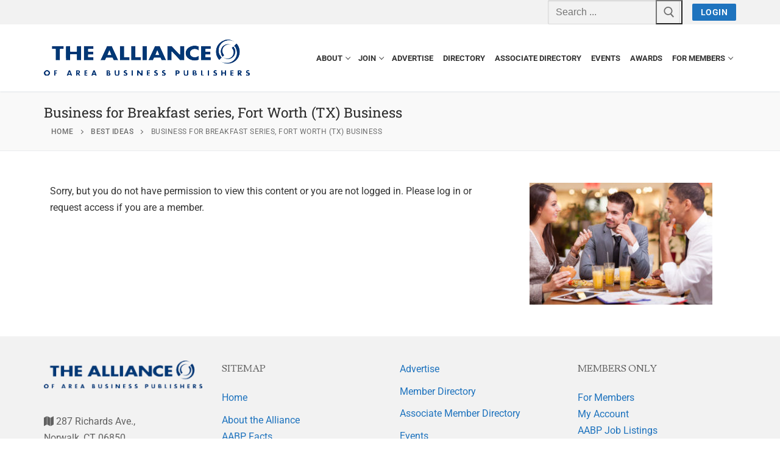

--- FILE ---
content_type: text/html; charset=UTF-8
request_url: https://bizpubs.org/bestidea/business-for-breakfast-series-fort-worth-tx-business/
body_size: 61731
content:
<!doctype html>
<html lang="en">
<head>
	<meta charset="UTF-8">
	<meta name="viewport" content="width=device-width, initial-scale=1, maximum-scale=10.0, user-scalable=yes">
	<link rel="profile" href="http://gmpg.org/xfn/11">
	<title>Business for Breakfast series, Fort Worth (TX) Business &#8211; The Alliance of Area Business Publishers</title>
<meta name='robots' content='max-image-preview:large' />
<link rel='dns-prefetch' href='//fonts.googleapis.com' />
<link rel="alternate" type="application/rss+xml" title="The Alliance of Area Business Publishers &raquo; Feed" href="https://bizpubs.org/feed/" />
<link rel="alternate" type="application/rss+xml" title="The Alliance of Area Business Publishers &raquo; Comments Feed" href="https://bizpubs.org/comments/feed/" />
<link rel="alternate" title="oEmbed (JSON)" type="application/json+oembed" href="https://bizpubs.org/wp-json/oembed/1.0/embed?url=https%3A%2F%2Fbizpubs.org%2Fbestidea%2Fbusiness-for-breakfast-series-fort-worth-tx-business%2F" />
<link rel="alternate" title="oEmbed (XML)" type="text/xml+oembed" href="https://bizpubs.org/wp-json/oembed/1.0/embed?url=https%3A%2F%2Fbizpubs.org%2Fbestidea%2Fbusiness-for-breakfast-series-fort-worth-tx-business%2F&#038;format=xml" />
<style id='wp-img-auto-sizes-contain-inline-css' type='text/css'>
img:is([sizes=auto i],[sizes^="auto," i]){contain-intrinsic-size:3000px 1500px}
/*# sourceURL=wp-img-auto-sizes-contain-inline-css */
</style>
<link rel='stylesheet' id='pt-cv-public-style-css' href='https://bizpubs.org/wp-content/plugins/content-views-query-and-display-post-page/public/assets/css/cv.css?ver=4.2.1' type='text/css' media='all' />
<link rel='stylesheet' id='pt-cv-public-pro-style-css' href='https://bizpubs.org/wp-content/plugins/pt-content-views-pro/public/assets/css/cvpro.min.css?ver=7.2.2' type='text/css' media='all' />
<style id='wp-emoji-styles-inline-css' type='text/css'>

	img.wp-smiley, img.emoji {
		display: inline !important;
		border: none !important;
		box-shadow: none !important;
		height: 1em !important;
		width: 1em !important;
		margin: 0 0.07em !important;
		vertical-align: -0.1em !important;
		background: none !important;
		padding: 0 !important;
	}
/*# sourceURL=wp-emoji-styles-inline-css */
</style>
<link rel='stylesheet' id='me-spr-block-styles-css' href='https://bizpubs.org/wp-content/plugins/simple-post-redirect//css/block-styles.min.css?ver=6.9' type='text/css' media='all' />
<link rel='stylesheet' id='user-registration-general-css' href='https://bizpubs.org/wp-content/plugins/user-registration/assets/css/user-registration.css?ver=5.0.3' type='text/css' media='all' />
<link rel='stylesheet' id='elementor-frontend-css' href='https://bizpubs.org/wp-content/plugins/elementor/assets/css/frontend.min.css?ver=3.33.4' type='text/css' media='all' />
<link rel='stylesheet' id='widget-image-css' href='https://bizpubs.org/wp-content/plugins/elementor/assets/css/widget-image.min.css?ver=3.33.4' type='text/css' media='all' />
<link rel='stylesheet' id='elementor-icons-css' href='https://bizpubs.org/wp-content/plugins/elementor/assets/lib/eicons/css/elementor-icons.min.css?ver=5.44.0' type='text/css' media='all' />
<link rel='stylesheet' id='elementor-post-19-css' href='https://bizpubs.org/wp-content/uploads/elementor/css/post-19.css?ver=1768545316' type='text/css' media='all' />
<link rel='stylesheet' id='font-awesome-5-all-css' href='https://bizpubs.org/wp-content/plugins/elementor/assets/lib/font-awesome/css/all.min.css?ver=3.33.4' type='text/css' media='all' />
<link rel='stylesheet' id='font-awesome-4-shim-css' href='https://bizpubs.org/wp-content/plugins/elementor/assets/lib/font-awesome/css/v4-shims.min.css?ver=3.33.4' type='text/css' media='all' />
<link rel='stylesheet' id='elementor-post-1349-css' href='https://bizpubs.org/wp-content/uploads/elementor/css/post-1349.css?ver=1768546326' type='text/css' media='all' />
<link rel='stylesheet' id='font-awesome-css' href='https://bizpubs.org/wp-content/plugins/elementor/assets/lib/font-awesome/css/font-awesome.min.css?ver=4.7.0' type='text/css' media='all' />
<link rel='stylesheet' id='customify-google-font-css' href='//fonts.googleapis.com/css?family=Lusitana%3A400%2C700&#038;display=swap&#038;ver=0.4.13' type='text/css' media='all' />
<link rel='stylesheet' id='customify-style-css' href='https://bizpubs.org/wp-content/themes/customify/style.min.css?ver=0.4.13' type='text/css' media='all' />
<style id='customify-style-inline-css' type='text/css'>
.customify-container, .layout-contained, .site-framed .site, .site-boxed .site { max-width: 1200px; } .main-layout-content .entry-content > .alignwide { width: calc( 1200px - 4em ); max-width: 100vw;  }.header-top .header--row-inner,body:not(.fl-builder-edit) .button,body:not(.fl-builder-edit) button:not(.menu-mobile-toggle, .components-button, .customize-partial-edit-shortcut-button),body:not(.fl-builder-edit) input[type="button"]:not(.ed_button),button.button,input[type="button"]:not(.ed_button, .components-button, .customize-partial-edit-shortcut-button),input[type="reset"]:not(.components-button, .customize-partial-edit-shortcut-button),input[type="submit"]:not(.components-button, .customize-partial-edit-shortcut-button),.pagination .nav-links > *:hover,.pagination .nav-links span,.nav-menu-desktop.style-full-height .primary-menu-ul > li.current-menu-item > a,.nav-menu-desktop.style-full-height .primary-menu-ul > li.current-menu-ancestor > a,.nav-menu-desktop.style-full-height .primary-menu-ul > li > a:hover,.posts-layout .readmore-button:hover{    background-color: #235787;}.posts-layout .readmore-button {color: #235787;}.pagination .nav-links > *:hover,.pagination .nav-links span,.entry-single .tags-links a:hover,.entry-single .cat-links a:hover,.posts-layout .readmore-button,.posts-layout .readmore-button:hover{    border-color: #235787;}body{    color: #333333;}abbr, acronym {    border-bottom-color: #333333;}a                {                    color: #1e73be;}a:hover,a:focus,.link-meta:hover, .link-meta a:hover{    color: #111111;}h2 + h3,.comments-area h2 + .comments-title,.h2 + h3,.comments-area .h2 + .comments-title,.page-breadcrumb {    border-top-color: #eaecee;}blockquote,.site-content .widget-area .menu li.current-menu-item > a:before{    border-left-color: #eaecee;}@media screen and (min-width: 64em) {    .comment-list .children li.comment {        border-left-color: #eaecee;    }    .comment-list .children li.comment:after {        background-color: #eaecee;    }}.page-titlebar, .page-breadcrumb,.posts-layout .entry-inner {    border-bottom-color: #eaecee;}.header-search-form .search-field,.entry-content .page-links a,.header-search-modal,.pagination .nav-links > *,.entry-footer .tags-links a, .entry-footer .cat-links a,.search .content-area article,.site-content .widget-area .menu li.current-menu-item > a,.posts-layout .entry-inner,.post-navigation .nav-links,article.comment .comment-meta,.widget-area .widget_pages li a, .widget-area .widget_categories li a, .widget-area .widget_archive li a, .widget-area .widget_meta li a, .widget-area .widget_nav_menu li a, .widget-area .widget_product_categories li a, .widget-area .widget_recent_entries li a, .widget-area .widget_rss li a,.widget-area .widget_recent_comments li{    border-color: #eaecee;}.header-search-modal::before {    border-top-color: #eaecee;    border-left-color: #eaecee;}@media screen and (min-width: 48em) {    .content-sidebar.sidebar_vertical_border .content-area {        border-right-color: #eaecee;    }    .sidebar-content.sidebar_vertical_border .content-area {        border-left-color: #eaecee;    }    .sidebar-sidebar-content.sidebar_vertical_border .sidebar-primary {        border-right-color: #eaecee;    }    .sidebar-sidebar-content.sidebar_vertical_border .sidebar-secondary {        border-right-color: #eaecee;    }    .content-sidebar-sidebar.sidebar_vertical_border .sidebar-primary {        border-left-color: #eaecee;    }    .content-sidebar-sidebar.sidebar_vertical_border .sidebar-secondary {        border-left-color: #eaecee;    }    .sidebar-content-sidebar.sidebar_vertical_border .content-area {        border-left-color: #eaecee;        border-right-color: #eaecee;    }    .sidebar-content-sidebar.sidebar_vertical_border .content-area {        border-left-color: #eaecee;        border-right-color: #eaecee;    }}article.comment .comment-post-author {background: #6d6d6d;}.pagination .nav-links > *,.link-meta,.link-meta a,.color-meta,.entry-single .tags-links:before,.entry-single .cats-links:before{    color: #6d6d6d;}h1, h2, h3, h4, h5, h6 { color: #2b2b2b;}.site-content .widget-title { color: #333333;}body {line-height: 27px;}h1, h2, h3, h4, h5, h6, .h1, .h2, .h3, .h4, .h5, .h6 {font-family: "Lusitana";font-weight: normal;}.entry-content h2, .wp-block h2 {font-size: 24px;}#page-cover {background-image: url("https://bizpubs.org/wp-content/uploads/businessmen-1.jpg");}#page-cover {-webkit-background-size: cover; -moz-background-size: cover; -o-background-size: cover; background-size: cover;}#page-cover {background-position: center;}#page-cover {background-repeat: no-repeat;}#page-cover {background-attachment: fixed;}.header--row:not(.header--transparent).header-top .header--row-inner  {background-color: #f2f2f2;} .sub-menu .li-duplicator {display:none !important;}.header-search_icon-item .header-search-modal  {border-style: solid;} .header-search_icon-item .search-field  {border-style: solid;} .dark-mode .header-search_box-item .search-form-fields, .header-search_box-item .search-form-fields  {border-style: solid;} .builder-item--primary-menu .nav-menu-desktop .primary-menu-ul > li > a  {color: #333333; text-decoration-color: #333333;} .builder-item--primary-menu .nav-menu-desktop .primary-menu-ul > li > a,.builder-item-sidebar .primary-menu-sidebar .primary-menu-ul > li > a {font-weight: 700;font-size: 13px;}a.item--button  {color: #ffffff; text-decoration-color: #ffffff;background-color: #1e73be;} #cb-row--footer-main .footer--row-inner {background-color: #f2f2f2}/* CSS for desktop */#page-cover {text-align: left;}#page-cover .page-cover-inner {min-height: 178px;}.header--row.header-top .customify-grid, .header--row.header-top .style-full-height .primary-menu-ul > li > a {min-height: 35px;}.header--row.header-main .customify-grid, .header--row.header-main .style-full-height .primary-menu-ul > li > a {min-height: 110px;}.header--row.header-bottom .customify-grid, .header--row.header-bottom .style-full-height .primary-menu-ul > li > a {min-height: 55px;}.header--row .builder-first--nav-icon {text-align: right;}.header-search_icon-item .search-submit {margin-left: -40px;}.header-search_box-item .search-submit{margin-left: -40px;} .header-search_box-item .woo_bootster_search .search-submit{margin-left: -40px;} .header-search_box-item .header-search-form button.search-submit{margin-left:-40px;}.builder-item--primary-menu .nav-menu-desktop .primary-menu-ul > li > a  {padding-top: 8px;padding-right: 8px;padding-bottom: 8px;padding-left: 8px;} .header--row .builder-first--primary-menu {text-align: right;}/* CSS for tablet */@media screen and (max-width: 1024px) { #page-cover .page-cover-inner {min-height: 250px;}.header--row .builder-first--nav-icon {text-align: right;}.header-search_icon-item .search-submit {margin-left: -40px;}.header-search_box-item .search-submit{margin-left: -40px;} .header-search_box-item .woo_bootster_search .search-submit{margin-left: -40px;} .header-search_box-item .header-search-form button.search-submit{margin-left:-40px;} }/* CSS for mobile */@media screen and (max-width: 568px) { #page-cover .page-cover-inner {min-height: 200px;}.header--row.header-top .customify-grid, .header--row.header-top .style-full-height .primary-menu-ul > li > a {min-height: 33px;}.site-header .site-branding img { max-width: 300px; } .site-header .cb-row--mobile .site-branding img { width: 300px; }.header--row .builder-first--nav-icon {text-align: right;}.header-search_icon-item .search-submit {margin-left: -40px;}.header-search_box-item .search-submit{margin-left: -40px;} .header-search_box-item .woo_bootster_search .search-submit{margin-left: -40px;} .header-search_box-item .header-search-form button.search-submit{margin-left:-40px;} }
/*# sourceURL=customify-style-inline-css */
</style>
<link rel='stylesheet' id='elementor-gf-local-robotoslab-css' href='https://bizpubs.org/wp-content/uploads/elementor/google-fonts/css/robotoslab.css?ver=1742579532' type='text/css' media='all' />
<link rel='stylesheet' id='elementor-gf-local-opensans-css' href='https://bizpubs.org/wp-content/uploads/elementor/google-fonts/css/opensans.css?ver=1742579540' type='text/css' media='all' />
<link rel='stylesheet' id='elementor-gf-local-roboto-css' href='https://bizpubs.org/wp-content/uploads/elementor/google-fonts/css/roboto.css?ver=1742579550' type='text/css' media='all' />
<link rel='stylesheet' id='elementor-gf-local-enriqueta-css' href='https://bizpubs.org/wp-content/uploads/elementor/google-fonts/css/enriqueta.css?ver=1742579551' type='text/css' media='all' />
<!--n2css--><!--n2js--><script type="text/javascript" src="https://bizpubs.org/wp-includes/js/jquery/jquery.min.js?ver=3.7.1" id="jquery-core-js"></script>
<script type="text/javascript" src="https://bizpubs.org/wp-includes/js/jquery/jquery-migrate.min.js?ver=3.4.1" id="jquery-migrate-js"></script>
<script type="text/javascript" src="https://bizpubs.org/wp-content/plugins/elementor/assets/lib/font-awesome/js/v4-shims.min.js?ver=3.33.4" id="font-awesome-4-shim-js"></script>
<link rel="https://api.w.org/" href="https://bizpubs.org/wp-json/" /><link rel="EditURI" type="application/rsd+xml" title="RSD" href="https://bizpubs.org/xmlrpc.php?rsd" />
<meta name="generator" content="WordPress 6.9" />
<link rel="canonical" href="https://bizpubs.org/bestidea/business-for-breakfast-series-fort-worth-tx-business/" />
<link rel='shortlink' href='https://bizpubs.org/?p=2297' />
<meta name="generator" content="Elementor 3.33.4; features: additional_custom_breakpoints; settings: css_print_method-external, google_font-enabled, font_display-auto">
<meta name="description" content="The Alliance of Area Business Publishers, an organization of over 70 publications dedicated to delivering customized regional business news to over 1.2 million business professionals">
<meta name="keywords" content="business, publications, organization, regional">

<meta property="og:locale" content="en_US">
<meta property="og:type" content="website">
<meta property="og:title" content="Alliance of Area Business Publishers">
<meta property="og:description" content="An organization of over 70 publications dedicated to delivering customized regional business news">
<meta property="og:url" content="https://bizpubs.org/">
<meta property="og:site_name" content="Alliance of Area Business Publishers">
<meta property="og:image" content="https://bizpubs.org/wp-content/uploads/AABP-BizPubs.png">

<meta property="og:image:alt" content="Business men and women">
<!-- Optional Twitter -->
<meta name="twitter:card" content="summary_large_image">
<meta name="twitter:title" content="Alliance of Area Business Publishers">
<meta name="twitter:description" content="Short one-line description of BizPubs.">
<meta name="twitter:image" content="https://bizpubs.org/wp-content/uploads/AABP-BizPubs.png">
<style type="text/css">.recentcomments a{display:inline !important;padding:0 !important;margin:0 !important;}</style>			<style>
				.e-con.e-parent:nth-of-type(n+4):not(.e-lazyloaded):not(.e-no-lazyload),
				.e-con.e-parent:nth-of-type(n+4):not(.e-lazyloaded):not(.e-no-lazyload) * {
					background-image: none !important;
				}
				@media screen and (max-height: 1024px) {
					.e-con.e-parent:nth-of-type(n+3):not(.e-lazyloaded):not(.e-no-lazyload),
					.e-con.e-parent:nth-of-type(n+3):not(.e-lazyloaded):not(.e-no-lazyload) * {
						background-image: none !important;
					}
				}
				@media screen and (max-height: 640px) {
					.e-con.e-parent:nth-of-type(n+2):not(.e-lazyloaded):not(.e-no-lazyload),
					.e-con.e-parent:nth-of-type(n+2):not(.e-lazyloaded):not(.e-no-lazyload) * {
						background-image: none !important;
					}
				}
			</style>
			<link rel="icon" href="https://bizpubs.org/wp-content/uploads/2021/02/favicon.ico" sizes="32x32" />
<link rel="icon" href="https://bizpubs.org/wp-content/uploads/2021/02/favicon.ico" sizes="192x192" />
<link rel="apple-touch-icon" href="https://bizpubs.org/wp-content/uploads/2021/02/favicon.ico" />
<meta name="msapplication-TileImage" content="https://bizpubs.org/wp-content/uploads/2021/02/favicon.ico" />
		<style type="text/css" id="wp-custom-css">
			hr {
  border-top: 1px solid #6795b4; padding:10px;
}		</style>
		</head>

<body class="wp-singular bestidea-template-default single single-bestidea postid-2297 wp-custom-logo wp-theme-customify user-registration-page ur-settings-sidebar-show content main-layout-content sidebar_vertical_border site-full-width menu_sidebar_dropdown elementor-default elementor-kit-19 elementor-page-1349">
<div id="page" class="site box-shadow">
	<a class="skip-link screen-reader-text" href="#site-content">Skip to content</a>
	<a class="close is-size-medium  close-panel close-sidebar-panel" href="#">
        <span class="hamburger hamburger--squeeze is-active">
            <span class="hamburger-box">
              <span class="hamburger-inner"><span class="screen-reader-text">Menu</span></span>
            </span>
        </span>
        <span class="screen-reader-text">Close</span>
        </a><header id="masthead" class="site-header header-v2"><div id="masthead-inner" class="site-header-inner">							<div  class="header-top header--row layout-full-contained"  id="cb-row--header-top"  data-row-id="top"  data-show-on="desktop">
								<div class="header--row-inner header-top-inner light-mode">
									<div class="customify-container">
										<div class="customify-grid  cb-row--desktop hide-on-mobile hide-on-tablet customify-grid-middle"><div class="row-v2 row-v2-top no-left no-center"><div class="col-v2 col-v2-right"><div class="item--inner builder-item--search_box" data-section="search_box" data-item-id="search_box" ><div class="header-search_box-item item--search_box">		<form role="search" class="header-search-form " action="https://bizpubs.org/">
			<div class="search-form-fields">
				<span class="screen-reader-text">Search for:</span>
				
				<input type="search" class="search-field" placeholder="Search ..." value="" name="s" title="Search for:" />

							</div>
			<button type="submit" class="search-submit" aria-label="Submit Search">
				<svg aria-hidden="true" focusable="false" role="presentation" xmlns="http://www.w3.org/2000/svg" width="20" height="21" viewBox="0 0 20 21">
					<path fill="currentColor" fill-rule="evenodd" d="M12.514 14.906a8.264 8.264 0 0 1-4.322 1.21C3.668 16.116 0 12.513 0 8.07 0 3.626 3.668.023 8.192.023c4.525 0 8.193 3.603 8.193 8.047 0 2.033-.769 3.89-2.035 5.307l4.999 5.552-1.775 1.597-5.06-5.62zm-4.322-.843c3.37 0 6.102-2.684 6.102-5.993 0-3.31-2.732-5.994-6.102-5.994S2.09 4.76 2.09 8.07c0 3.31 2.732 5.993 6.102 5.993z"></path>
				</svg>
			</button>
		</form>
		</div></div><div class="item--inner builder-item--button" data-section="header_button" data-item-id="button" ><a href="/login" class="item--button customify-btn customify-builder-btn is-icon-before">Login</a></div></div></div></div>									</div>
								</div>
							</div>
														<div  class="header-main header--row layout-full-contained"  id="cb-row--header-main"  data-row-id="main"  data-show-on="desktop mobile">
								<div class="header--row-inner header-main-inner light-mode">
									<div class="customify-container">
										<div class="customify-grid  cb-row--desktop hide-on-mobile hide-on-tablet customify-grid-middle"><div class="row-v2 row-v2-main no-center"><div class="col-v2 col-v2-left"><div class="item--inner builder-item--logo" data-section="title_tagline" data-item-id="logo" >		<div class="site-branding logo-top">
						<a href="https://bizpubs.org/" class="logo-link" rel="home" itemprop="url">
				<img class="site-img-logo" src="https://bizpubs.org/wp-content/uploads/2016/06/logo.png" alt="The Alliance of Area Business Publishers" srcset="https://bizpubs.org/wp-content/uploads/2021/02/aabp-logo.png 2x">
							</a>
					</div><!-- .site-branding -->
		</div></div><div class="col-v2 col-v2-right"><div class="item--inner builder-item--primary-menu has_menu" data-section="header_menu_primary" data-item-id="primary-menu" ><nav  id="site-navigation-main-desktop" class="site-navigation primary-menu primary-menu-main nav-menu-desktop primary-menu-desktop style-plain"><ul id="menu-main" class="primary-menu-ul menu nav-menu"><li id="menu-item--main-desktop-31" class="menu-item menu-item-type-post_type menu-item-object-page menu-item-has-children menu-item-31"><a href="https://bizpubs.org/about-the-alliance/"><span class="link-before">About<span class="nav-icon-angle">&nbsp;</span></span></a>
<ul class="sub-menu sub-lv-0">
	<li id="menu-item--main-desktop-1315" class="menu-item menu-item-type-post_type menu-item-object-page menu-item-1315"><a href="https://bizpubs.org/about-the-alliance/aabp-facts/"><span class="link-before">AABP Facts</span></a></li>
	<li id="menu-item--main-desktop-1317" class="menu-item menu-item-type-post_type menu-item-object-page menu-item-1317"><a href="https://bizpubs.org/about-the-alliance/statement-of-purpose/"><span class="link-before">Statement of Purpose</span></a></li>
	<li id="menu-item--main-desktop-1316" class="menu-item menu-item-type-post_type menu-item-object-page menu-item-1316"><a href="https://bizpubs.org/about-the-alliance/board-of-directors/"><span class="link-before">Board of Directors</span></a></li>
	<li id="menu-item--main-desktop-1314" class="menu-item menu-item-type-post_type menu-item-object-page menu-item-1314"><a href="https://bizpubs.org/contact/"><span class="link-before">Contact</span></a></li>
</ul>
</li>
<li id="menu-item--main-desktop-85" class="menu-item menu-item-type-custom menu-item-object-custom menu-item-has-children menu-item-85"><a href="#"><span class="link-before">Join<span class="nav-icon-angle">&nbsp;</span></span></a>
<ul class="sub-menu sub-lv-0">
	<li id="menu-item--main-desktop-1430" class="menu-item menu-item-type-post_type menu-item-object-page menu-item-1430"><a href="https://bizpubs.org/why-join-aabp/"><span class="link-before">Membership Benefits</span></a></li>
	<li id="menu-item--main-desktop-1441" class="menu-item menu-item-type-post_type menu-item-object-page menu-item-1441"><a href="https://bizpubs.org/why-join-aabp/application-process/"><span class="link-before">Application Process</span></a></li>
	<li id="menu-item--main-desktop-1458" class="menu-item menu-item-type-post_type menu-item-object-page menu-item-1458"><a href="https://bizpubs.org/why-join-aabp/criteria/"><span class="link-before">Membership Guidelines</span></a></li>
	<li id="menu-item--main-desktop-1467" class="menu-item menu-item-type-post_type menu-item-object-page menu-item-1467"><a href="https://bizpubs.org/why-join-aabp/membership-engagement/"><span class="link-before">Membership Engagement</span></a></li>
	<li id="menu-item--main-desktop-1431" class="menu-item menu-item-type-post_type menu-item-object-page menu-item-1431"><a href="https://bizpubs.org/associate-member-info/"><span class="link-before">Associate Member Info</span></a></li>
</ul>
</li>
<li id="menu-item--main-desktop-94" class="menu-item menu-item-type-post_type menu-item-object-page menu-item-94"><a href="https://bizpubs.org/advertise/"><span class="link-before">Advertise</span></a></li>
<li id="menu-item--main-desktop-93" class="menu-item menu-item-type-post_type menu-item-object-page menu-item-93"><a href="https://bizpubs.org/membership-directory/"><span class="link-before">Directory</span></a></li>
<li id="menu-item--main-desktop-92" class="menu-item menu-item-type-post_type menu-item-object-page menu-item-92"><a href="https://bizpubs.org/associate-member-info/associate-member-directory/"><span class="link-before">Associate Directory</span></a></li>
<li id="menu-item--main-desktop-1397" class="menu-item menu-item-type-post_type menu-item-object-page menu-item-1397"><a href="https://bizpubs.org/events/"><span class="link-before">Events</span></a></li>
<li id="menu-item--main-desktop-1248" class="menu-item menu-item-type-post_type menu-item-object-page menu-item-1248"><a href="https://bizpubs.org/awards/"><span class="link-before">Awards</span></a></li>
<li id="menu-item--main-desktop-1489" class="menu-item menu-item-type-post_type menu-item-object-page menu-item-has-children menu-item-1489"><a href="https://bizpubs.org/for-members/"><span class="link-before">For Members<span class="nav-icon-angle">&nbsp;</span></span></a>
<ul class="sub-menu sub-lv-0">
	<li id="menu-item--main-desktop-1342" class="menu-item menu-item-type-post_type menu-item-object-page menu-item-1342"><a href="https://bizpubs.org/login/"><span class="link-before">Login/Account</span></a></li>
	<li id="menu-item--main-desktop-1889" class="menu-item menu-item-type-post_type menu-item-object-page menu-item-1889"><a href="https://bizpubs.org/member-login-requests/"><span class="link-before">Member Login Requests</span></a></li>
	<li id="menu-item--main-desktop-5957" class="menu-item menu-item-type-post_type menu-item-object-page menu-item-5957"><a href="https://bizpubs.org/cvc-audit-reports/"><span class="link-before">CVC Audit Reports</span></a></li>
	<li id="menu-item--main-desktop-1875" class="menu-item menu-item-type-post_type menu-item-object-page menu-item-1875"><a href="https://bizpubs.org/for-members/resource-corner/"><span class="link-before">Resource Corner</span></a></li>
	<li id="menu-item--main-desktop-1890" class="menu-item menu-item-type-post_type menu-item-object-page menu-item-1890"><a href="https://bizpubs.org/for-members/aabpjoblistings/"><span class="link-before">AABP Job Listings</span></a></li>
	<li id="menu-item--main-desktop-1250" class="menu-item menu-item-type-post_type menu-item-object-page menu-item-1250"><a href="https://bizpubs.org/best-ideas/"><span class="link-before">Best Ideas</span></a></li>
	<li id="menu-item--main-desktop-5011" class="menu-item menu-item-type-post_type menu-item-object-page menu-item-5011"><a href="https://bizpubs.org/newsletters/"><span class="link-before">Newsletters</span></a></li>
	<li id="menu-item--main-desktop-5941" class="menu-item menu-item-type-post_type menu-item-object-page menu-item-5941"><a href="https://bizpubs.org/newsroom-training-series/"><span class="link-before">Newsroom Training Series</span></a></li>
	<li id="menu-item--main-desktop-1887" class="menu-item menu-item-type-post_type menu-item-object-page menu-item-1887"><a href="https://bizpubs.org/sales-training/"><span class="link-before">Sales Training</span></a></li>
</ul>
</li>
</ul></nav></div></div></div></div><div class="cb-row--mobile hide-on-desktop customify-grid customify-grid-middle"><div class="row-v2 row-v2-main no-center"><div class="col-v2 col-v2-left"><div class="item--inner builder-item--logo" data-section="title_tagline" data-item-id="logo" >		<div class="site-branding logo-top">
						<a href="https://bizpubs.org/" class="logo-link" rel="home" itemprop="url">
				<img class="site-img-logo" src="https://bizpubs.org/wp-content/uploads/2016/06/logo.png" alt="The Alliance of Area Business Publishers" srcset="https://bizpubs.org/wp-content/uploads/2021/02/aabp-logo.png 2x">
							</a>
					</div><!-- .site-branding -->
		</div></div><div class="col-v2 col-v2-right"><div class="item--inner builder-item--search_icon" data-section="search_icon" data-item-id="search_icon" ><div class="header-search_icon-item item--search_icon">		<a class="search-icon" href="#" aria-label="open search tool">
			<span class="ic-search">
				<svg aria-hidden="true" focusable="false" role="presentation" xmlns="http://www.w3.org/2000/svg" width="20" height="21" viewBox="0 0 20 21">
					<path fill="currentColor" fill-rule="evenodd" d="M12.514 14.906a8.264 8.264 0 0 1-4.322 1.21C3.668 16.116 0 12.513 0 8.07 0 3.626 3.668.023 8.192.023c4.525 0 8.193 3.603 8.193 8.047 0 2.033-.769 3.89-2.035 5.307l4.999 5.552-1.775 1.597-5.06-5.62zm-4.322-.843c3.37 0 6.102-2.684 6.102-5.993 0-3.31-2.732-5.994-6.102-5.994S2.09 4.76 2.09 8.07c0 3.31 2.732 5.993 6.102 5.993z"></path>
				</svg>
			</span>
			<span class="ic-close">
				<svg version="1.1" id="Capa_1" xmlns="http://www.w3.org/2000/svg" xmlns:xlink="http://www.w3.org/1999/xlink" x="0px" y="0px" width="612px" height="612px" viewBox="0 0 612 612" fill="currentColor" style="enable-background:new 0 0 612 612;" xml:space="preserve"><g><g id="cross"><g><polygon points="612,36.004 576.521,0.603 306,270.608 35.478,0.603 0,36.004 270.522,306.011 0,575.997 35.478,611.397 306,341.411 576.521,611.397 612,575.997 341.459,306.011 " /></g></g></g><g></g><g></g><g></g><g></g><g></g><g></g><g></g><g></g><g></g><g></g><g></g><g></g><g></g><g></g><g></g></svg>
			</span>
			<span class="arrow-down"></span>
		</a>
		<div class="header-search-modal-wrapper">
			<form role="search" class="header-search-modal header-search-form" action="https://bizpubs.org/">
				<label>
					<span class="screen-reader-text">Search for:</span>
					<input type="search" class="search-field" placeholder="Search ..." value="" name="s" title="Search for:" />
				</label>
				<button type="submit" class="search-submit" aria-label="submit search">
					<svg aria-hidden="true" focusable="false" role="presentation" xmlns="http://www.w3.org/2000/svg" width="20" height="21" viewBox="0 0 20 21">
						<path fill="currentColor" fill-rule="evenodd" d="M12.514 14.906a8.264 8.264 0 0 1-4.322 1.21C3.668 16.116 0 12.513 0 8.07 0 3.626 3.668.023 8.192.023c4.525 0 8.193 3.603 8.193 8.047 0 2.033-.769 3.89-2.035 5.307l4.999 5.552-1.775 1.597-5.06-5.62zm-4.322-.843c3.37 0 6.102-2.684 6.102-5.993 0-3.31-2.732-5.994-6.102-5.994S2.09 4.76 2.09 8.07c0 3.31 2.732 5.993 6.102 5.993z"></path>
					</svg>
				</button>
			</form>
		</div>
		</div></div><div class="item--inner builder-item--nav-icon" data-section="header_menu_icon" data-item-id="nav-icon" >		<button type="button" class="menu-mobile-toggle item-button is-size-desktop-medium is-size-tablet-medium is-size-mobile-medium"  aria-label="nav icon">
			<span class="hamburger hamburger--squeeze">
				<span class="hamburger-box">
					<span class="hamburger-inner"></span>
				</span>
			</span>
			<span class="nav-icon--label hide-on-tablet hide-on-mobile">Menu</span></button>
		</div></div></div></div>									</div>
								</div>
							</div>
							<div id="header-menu-sidebar" class="header-menu-sidebar menu-sidebar-panel dark-mode"><div id="header-menu-sidebar-bg" class="header-menu-sidebar-bg"><div id="header-menu-sidebar-inner" class="header-menu-sidebar-inner"><div class="builder-item-sidebar mobile-item--primary-menu mobile-item--menu "><div class="item--inner" data-item-id="primary-menu" data-section="header_menu_primary"><nav  id="site-navigation-sidebar-mobile" class="site-navigation primary-menu primary-menu-sidebar nav-menu-mobile primary-menu-mobile style-plain"><ul id="menu-main" class="primary-menu-ul menu nav-menu"><li id="menu-item--sidebar-mobile-31" class="menu-item menu-item-type-post_type menu-item-object-page menu-item-has-children menu-item-31"><a href="https://bizpubs.org/about-the-alliance/"><span class="link-before">About<span class="nav-icon-angle">&nbsp;</span></span></a>
<ul class="sub-menu sub-lv-0">
	<li id="menu-item--sidebar-mobile-1315" class="menu-item menu-item-type-post_type menu-item-object-page menu-item-1315"><a href="https://bizpubs.org/about-the-alliance/aabp-facts/"><span class="link-before">AABP Facts</span></a></li>
	<li id="menu-item--sidebar-mobile-1317" class="menu-item menu-item-type-post_type menu-item-object-page menu-item-1317"><a href="https://bizpubs.org/about-the-alliance/statement-of-purpose/"><span class="link-before">Statement of Purpose</span></a></li>
	<li id="menu-item--sidebar-mobile-1316" class="menu-item menu-item-type-post_type menu-item-object-page menu-item-1316"><a href="https://bizpubs.org/about-the-alliance/board-of-directors/"><span class="link-before">Board of Directors</span></a></li>
	<li id="menu-item--sidebar-mobile-1314" class="menu-item menu-item-type-post_type menu-item-object-page menu-item-1314"><a href="https://bizpubs.org/contact/"><span class="link-before">Contact</span></a></li>
</ul>
</li>
<li id="menu-item--sidebar-mobile-85" class="menu-item menu-item-type-custom menu-item-object-custom menu-item-has-children menu-item-85"><a href="#"><span class="link-before">Join<span class="nav-icon-angle">&nbsp;</span></span></a>
<ul class="sub-menu sub-lv-0">
	<li id="menu-item--sidebar-mobile-1430" class="menu-item menu-item-type-post_type menu-item-object-page menu-item-1430"><a href="https://bizpubs.org/why-join-aabp/"><span class="link-before">Membership Benefits</span></a></li>
	<li id="menu-item--sidebar-mobile-1441" class="menu-item menu-item-type-post_type menu-item-object-page menu-item-1441"><a href="https://bizpubs.org/why-join-aabp/application-process/"><span class="link-before">Application Process</span></a></li>
	<li id="menu-item--sidebar-mobile-1458" class="menu-item menu-item-type-post_type menu-item-object-page menu-item-1458"><a href="https://bizpubs.org/why-join-aabp/criteria/"><span class="link-before">Membership Guidelines</span></a></li>
	<li id="menu-item--sidebar-mobile-1467" class="menu-item menu-item-type-post_type menu-item-object-page menu-item-1467"><a href="https://bizpubs.org/why-join-aabp/membership-engagement/"><span class="link-before">Membership Engagement</span></a></li>
	<li id="menu-item--sidebar-mobile-1431" class="menu-item menu-item-type-post_type menu-item-object-page menu-item-1431"><a href="https://bizpubs.org/associate-member-info/"><span class="link-before">Associate Member Info</span></a></li>
</ul>
</li>
<li id="menu-item--sidebar-mobile-94" class="menu-item menu-item-type-post_type menu-item-object-page menu-item-94"><a href="https://bizpubs.org/advertise/"><span class="link-before">Advertise</span></a></li>
<li id="menu-item--sidebar-mobile-93" class="menu-item menu-item-type-post_type menu-item-object-page menu-item-93"><a href="https://bizpubs.org/membership-directory/"><span class="link-before">Directory</span></a></li>
<li id="menu-item--sidebar-mobile-92" class="menu-item menu-item-type-post_type menu-item-object-page menu-item-92"><a href="https://bizpubs.org/associate-member-info/associate-member-directory/"><span class="link-before">Associate Directory</span></a></li>
<li id="menu-item--sidebar-mobile-1397" class="menu-item menu-item-type-post_type menu-item-object-page menu-item-1397"><a href="https://bizpubs.org/events/"><span class="link-before">Events</span></a></li>
<li id="menu-item--sidebar-mobile-1248" class="menu-item menu-item-type-post_type menu-item-object-page menu-item-1248"><a href="https://bizpubs.org/awards/"><span class="link-before">Awards</span></a></li>
<li id="menu-item--sidebar-mobile-1489" class="menu-item menu-item-type-post_type menu-item-object-page menu-item-has-children menu-item-1489"><a href="https://bizpubs.org/for-members/"><span class="link-before">For Members<span class="nav-icon-angle">&nbsp;</span></span></a>
<ul class="sub-menu sub-lv-0">
	<li id="menu-item--sidebar-mobile-1342" class="menu-item menu-item-type-post_type menu-item-object-page menu-item-1342"><a href="https://bizpubs.org/login/"><span class="link-before">Login/Account</span></a></li>
	<li id="menu-item--sidebar-mobile-1889" class="menu-item menu-item-type-post_type menu-item-object-page menu-item-1889"><a href="https://bizpubs.org/member-login-requests/"><span class="link-before">Member Login Requests</span></a></li>
	<li id="menu-item--sidebar-mobile-5957" class="menu-item menu-item-type-post_type menu-item-object-page menu-item-5957"><a href="https://bizpubs.org/cvc-audit-reports/"><span class="link-before">CVC Audit Reports</span></a></li>
	<li id="menu-item--sidebar-mobile-1875" class="menu-item menu-item-type-post_type menu-item-object-page menu-item-1875"><a href="https://bizpubs.org/for-members/resource-corner/"><span class="link-before">Resource Corner</span></a></li>
	<li id="menu-item--sidebar-mobile-1890" class="menu-item menu-item-type-post_type menu-item-object-page menu-item-1890"><a href="https://bizpubs.org/for-members/aabpjoblistings/"><span class="link-before">AABP Job Listings</span></a></li>
	<li id="menu-item--sidebar-mobile-1250" class="menu-item menu-item-type-post_type menu-item-object-page menu-item-1250"><a href="https://bizpubs.org/best-ideas/"><span class="link-before">Best Ideas</span></a></li>
	<li id="menu-item--sidebar-mobile-5011" class="menu-item menu-item-type-post_type menu-item-object-page menu-item-5011"><a href="https://bizpubs.org/newsletters/"><span class="link-before">Newsletters</span></a></li>
	<li id="menu-item--sidebar-mobile-5941" class="menu-item menu-item-type-post_type menu-item-object-page menu-item-5941"><a href="https://bizpubs.org/newsroom-training-series/"><span class="link-before">Newsroom Training Series</span></a></li>
	<li id="menu-item--sidebar-mobile-1887" class="menu-item menu-item-type-post_type menu-item-object-page menu-item-1887"><a href="https://bizpubs.org/sales-training/"><span class="link-before">Sales Training</span></a></li>
</ul>
</li>
</ul></nav></div></div><div class="builder-item-sidebar mobile-item--button"><div class="item--inner" data-item-id="button" data-section="header_button"><a href="/login" class="item--button customify-btn customify-builder-btn is-icon-before">Login</a></div></div></div></div></div></div></header>		<div id="page-titlebar" class="page-header--item page-titlebar ">
			<div class="page-titlebar-inner customify-container">
				<h1 class="titlebar-title h4">Business for Breakfast series, Fort Worth (TX) Business</h1>			<div id="page-breadcrumb" class="page-header--item page-breadcrumb breadcrumb--inside  text-uppercase text-xsmall link-meta">
				<div class="page-breadcrumb-inner customify-container">
					<ul class="page-breadcrumb-list">
						<li class="home"><span><a title="Go to The Alliance of Area Business Publishers." href="https://bizpubs.org" class="home"><span>Home</span></a></span></li>
<li class="bestidea-root post post-bestidea"><span><a title="Go to Best Ideas." href="https://bizpubs.org/best-ideas/" class="bestidea-root post post-bestidea"><span>Best Ideas</span></a></span></li>
<li class="post post-bestidea current-item"><span><span class="post post-bestidea current-item">Business for Breakfast series, Fort Worth (TX) Business</span></span></li>
					</ul>
				</div>
			</div>
						</div>
		</div>
			<div id="site-content" class="site-content">
		<div class="customify-container">
			<div class="customify-grid">
				<main id="main" class="content-area customify-col-12">
						<div class="content-inner">
				<div data-elementor-type="single-post" data-elementor-id="1349" class="elementor elementor-1349 elementor-location-single post-2297 bestidea type-bestidea status-publish has-post-thumbnail hentry category-b2b-events" data-elementor-post-type="elementor_library">
					<section class="elementor-section elementor-top-section elementor-element elementor-element-9a100d3 elementor-section-boxed elementor-section-height-default elementor-section-height-default" data-id="9a100d3" data-element_type="section">
						<div class="elementor-container elementor-column-gap-default">
					<div class="elementor-column elementor-col-66 elementor-top-column elementor-element elementor-element-90bb68e" data-id="90bb68e" data-element_type="column">
			<div class="elementor-widget-wrap elementor-element-populated">
						<div class="elementor-element elementor-element-afe382d elementor-widget elementor-widget-theme-post-content" data-id="afe382d" data-element_type="widget" data-widget_type="theme-post-content.default">
				<div class="elementor-widget-container">
					<div class="members-access-error">Sorry, but you do not have permission to view this content or you are not logged in. Please log in or request access if you are a member.</div>
				</div>
				</div>
					</div>
		</div>
				<div class="elementor-column elementor-col-33 elementor-top-column elementor-element elementor-element-ef1b6fc" data-id="ef1b6fc" data-element_type="column">
			<div class="elementor-widget-wrap elementor-element-populated">
						<div class="elementor-element elementor-element-286866a elementor-widget elementor-widget-theme-post-featured-image elementor-widget-image" data-id="286866a" data-element_type="widget" data-widget_type="theme-post-featured-image.default">
				<div class="elementor-widget-container">
															<img fetchpriority="high" width="300" height="200" src="https://bizpubs.org/wp-content/uploads/2021/03/B4Breakfast-300x200-1.jpg" class="attachment-large size-large wp-image-2298" alt="" />															</div>
				</div>
					</div>
		</div>
					</div>
		</section>
				</div>
			</div><!-- #.content-inner -->
              			</main><!-- #main -->
					</div><!-- #.customify-grid -->
	</div><!-- #.customify-container -->
</div><!-- #content -->
<footer class="site-footer" id="site-footer">							<div  class="footer-main footer--row layout-full-contained"  id="cb-row--footer-main"  data-row-id="main"  data-show-on="desktop">
								<div class="footer--row-inner footer-main-inner light-mode">
									<div class="customify-container">
										<div class="customify-grid  customify-grid-top"><div class="customify-col-3_md-3_sm-6_xs-12 builder-item builder-first--footer-1" data-push-left="_sm-0"><div class="item--inner builder-item--footer-1" data-section="sidebar-widgets-footer-1" data-item-id="footer-1" ><div class="widget-area"><section id="media_image-2" class="widget widget_media_image"><img width="300" height="53" src="https://bizpubs.org/wp-content/uploads/2021/02/aabp-logo-300x53.png" class="image wp-image-6  attachment-medium size-medium" alt="" style="max-width: 100%; height: auto;" decoding="async" srcset="https://bizpubs.org/wp-content/uploads/2021/02/aabp-logo-300x53.png 300w, https://bizpubs.org/wp-content/uploads/2021/02/aabp-logo.png 338w" sizes="(max-width: 300px) 100vw, 300px" /></section><section id="text-5" class="widget widget_text">			<div class="textwidget"><p><i class="fa fa-map"></i> 287 Richards Ave.,<br />
Norwalk, CT 06850</p>
<p><i class="fa fa-phone"></i><a href="tel:#"> 203.515.9294</a></p>
<p><i class="fa fa-envelope"></i><a href="mailto:cate@sandersonmgt.com">cate@sandersonmgt.com</a></p>
</div>
		</section></div></div></div><div class="customify-col-3_md-3_sm-6_xs-12 builder-item builder-first--footer-2" data-push-left="_sm-0"><div class="item--inner builder-item--footer-2" data-section="sidebar-widgets-footer-2" data-item-id="footer-2" ><div class="widget-area"><section id="text-4" class="widget widget_text"><h4 class="widget-title">Sitemap</h4>			<div class="textwidget"><ul id="menu-sitemap" class="menu">
<li id="menu-item-419" class="menu-item menu-item-type-post_type menu-item-object-page menu-item-419"><a href="https://bizpubs.org/">Home</a></li>
<li id="menu-item-420" class="menu-item menu-item-type-post_type menu-item-object-page menu-item-has-children menu-item-420"><a href="https://bizpubs.org/about-the-alliance/">About the Alliance</a>
<ul class="sub-menu">
<li id="menu-item-421" class="menu-item menu-item-type-post_type menu-item-object-page menu-item-421"><a href="https://bizpubs.org/about-the-alliance/aabp-facts/">AABP Facts</a></li>
<li id="menu-item-422" class="menu-item menu-item-type-post_type menu-item-object-page menu-item-422"><a href="https://bizpubs.org/about-the-alliance/statement-of-purpose/">Statement of Purpose</a></li>
<li id="menu-item-1093" class="menu-item menu-item-type-post_type menu-item-object-page menu-item-1093"><a href="https://bizpubs.org/about-the-alliance/readership/">Readership</a></li>
<li id="menu-item-1092" class="menu-item menu-item-type-post_type menu-item-object-page menu-item-1092"><a href="https://bizpubs.org/about-the-alliance/board-of-directors/">Board of Directors</a></li>
</ul>
</li>
<li id="menu-item-424" class="menu-item menu-item-type-post_type menu-item-object-page menu-item-has-children menu-item-424"><a href="https://bizpubs.org/why-join-aabp/">Membership Benefits</a>
<ul class="sub-menu">
<li id="menu-item-425" class="menu-item menu-item-type-post_type menu-item-object-page menu-item-425"><a href="https://bizpubs.org/why-join-aabp/membership-engagement/">Membership Engagement</a></li>
<li id="menu-item-427" class="menu-item menu-item-type-post_type menu-item-object-page menu-item-427"><a href="https://bizpubs.org/why-join-aabp/application-process/">Membership Application</a></li>
<li id="menu-item-428" class="menu-item menu-item-type-post_type menu-item-object-page menu-item-428"><a href="https://bizpubs.org/associate-member-info/">Associate Member Info</a></li>
</ul>
</li>
</ul>
</div>
		</section></div></div></div><div class="customify-col-3_md-3_sm-6_xs-12 builder-item builder-first--footer-3" data-push-left="_sm-0"><div class="item--inner builder-item--footer-3" data-section="sidebar-widgets-footer-3" data-item-id="footer-3" ><div class="widget-area"><section id="text-3" class="widget widget_text">			<div class="textwidget"><ul id="menu-sitemap2" class="menu">
<li><a href="https://bizpubs.org/advertise/">Advertise</a></li>
<li id="menu-item-441" class="menu-item menu-item-type-post_type menu-item-object-page menu-item-441"><a href="https://bizpubs.org/membership-directory/">Member Directory</a></li>
<li><a href="https://bizpubs.org/associate-member-info/associate-member-directory/">Associate Member Directory</a></li>
<li id="menu-item-1101" class="menu-item menu-item-type-post_type menu-item-object-page menu-item-1101"><a href="https://bizpubs.org/events/">Events</a></li>
<li id="menu-item-440" class="menu-item menu-item-type-post_type menu-item-object-page menu-item-has-children menu-item-440"><a href="https://bizpubs.org/awards/">Awards</a>
<ul class="sub-menu">
<li id="menu-item-442" class="menu-item menu-item-type-post_type menu-item-object-page menu-item-442"><a href="https://bizpubs.org/awards/lewis-m-conn-award/">Lewis M. Conn Award</a></li>
</ul>
</li>
<li id="menu-item-447" class="menu-item menu-item-type-post_type menu-item-object-page menu-item-447"><a href="https://bizpubs.org/contact/">Contact AABP</a></li>
</ul>
</div>
		</section></div></div></div><div class="customify-col-3_md-3_sm-6_xs-12 builder-item builder-first--footer-4" data-push-left="_sm-0"><div class="item--inner builder-item--footer-4" data-section="sidebar-widgets-footer-4" data-item-id="footer-4" ><div class="widget-area"><section id="text-2" class="widget widget_text"><h4 class="widget-title">Members Only</h4>			<div class="textwidget"><p><a href="https://bizpubs.org/for-members/">For Members</a><br />
<a href="https://bizpubs.org/my-account/">My Account</a><br />
<a href="https://bizpubs.org/for-members/aabpjoblistings/">AABP Job Listings</a><br />
<a href="https://bizpubs.org/conference-galleries/">Conference Galleries</a><br />
<a href="https://bizpubs.org/for-members/conference-material/">Conference Material</a><br />
<a href="https://bizpubs.org/for-members/resource-corner/">Resource Corner, Google Groups, etc.</a><br />
<a href="https://bizpubs.org/best-ideas/">Best Ideas</a><br />
<a href="https://bizpubs.org/sales-training/">Sales Training</a><br />
<a href="https://bizpubs.org/member-login-requests/">Member Login Requests</a></p>
</div>
		</section></div></div></div></div>									</div>
								</div>
							</div>
														<div  class="footer-bottom footer--row layout-full-contained"  id="cb-row--footer-bottom"  data-row-id="bottom"  data-show-on="desktop">
								<div class="footer--row-inner footer-bottom-inner dark-mode">
									<div class="customify-container">
										<div class="customify-grid  customify-grid-top"><div class="customify-col-12_md-12_sm-12_xs-12 builder-item builder-first--footer_copyright" data-push-left="_sm-0"><div class="item--inner builder-item--footer_copyright" data-section="footer_copyright" data-item-id="footer_copyright" ><div class="builder-footer-copyright-item footer-copyright"><p>Copyright &copy; 2016-2026 The Alliance of Area Business Publishers. All rights reserved.</p>
</div></div></div></div>									</div>
								</div>
							</div>
							</footer></div><!-- #page -->

<script type="speculationrules">
{"prefetch":[{"source":"document","where":{"and":[{"href_matches":"/*"},{"not":{"href_matches":["/wp-*.php","/wp-admin/*","/wp-content/uploads/*","/wp-content/*","/wp-content/plugins/*","/wp-content/themes/customify/*","/*\\?(.+)"]}},{"not":{"selector_matches":"a[rel~=\"nofollow\"]"}},{"not":{"selector_matches":".no-prefetch, .no-prefetch a"}}]},"eagerness":"conservative"}]}
</script>
			<script>
				const lazyloadRunObserver = () => {
					const lazyloadBackgrounds = document.querySelectorAll( `.e-con.e-parent:not(.e-lazyloaded)` );
					const lazyloadBackgroundObserver = new IntersectionObserver( ( entries ) => {
						entries.forEach( ( entry ) => {
							if ( entry.isIntersecting ) {
								let lazyloadBackground = entry.target;
								if( lazyloadBackground ) {
									lazyloadBackground.classList.add( 'e-lazyloaded' );
								}
								lazyloadBackgroundObserver.unobserve( entry.target );
							}
						});
					}, { rootMargin: '200px 0px 200px 0px' } );
					lazyloadBackgrounds.forEach( ( lazyloadBackground ) => {
						lazyloadBackgroundObserver.observe( lazyloadBackground );
					} );
				};
				const events = [
					'DOMContentLoaded',
					'elementor/lazyload/observe',
				];
				events.forEach( ( event ) => {
					document.addEventListener( event, lazyloadRunObserver );
				} );
			</script>
			<script type="text/javascript" src="https://bizpubs.org/wp-content/plugins/elementor/assets/js/webpack.runtime.min.js?ver=3.33.4" id="elementor-webpack-runtime-js"></script>
<script type="text/javascript" src="https://bizpubs.org/wp-content/plugins/elementor/assets/js/frontend-modules.min.js?ver=3.33.4" id="elementor-frontend-modules-js"></script>
<script type="text/javascript" src="https://bizpubs.org/wp-includes/js/jquery/ui/core.min.js?ver=1.13.3" id="jquery-ui-core-js"></script>
<script type="text/javascript" id="elementor-frontend-js-before">
/* <![CDATA[ */
var elementorFrontendConfig = {"environmentMode":{"edit":false,"wpPreview":false,"isScriptDebug":false},"i18n":{"shareOnFacebook":"Share on Facebook","shareOnTwitter":"Share on Twitter","pinIt":"Pin it","download":"Download","downloadImage":"Download image","fullscreen":"Fullscreen","zoom":"Zoom","share":"Share","playVideo":"Play Video","previous":"Previous","next":"Next","close":"Close","a11yCarouselPrevSlideMessage":"Previous slide","a11yCarouselNextSlideMessage":"Next slide","a11yCarouselFirstSlideMessage":"This is the first slide","a11yCarouselLastSlideMessage":"This is the last slide","a11yCarouselPaginationBulletMessage":"Go to slide"},"is_rtl":false,"breakpoints":{"xs":0,"sm":480,"md":768,"lg":1025,"xl":1440,"xxl":1600},"responsive":{"breakpoints":{"mobile":{"label":"Mobile Portrait","value":767,"default_value":767,"direction":"max","is_enabled":true},"mobile_extra":{"label":"Mobile Landscape","value":880,"default_value":880,"direction":"max","is_enabled":false},"tablet":{"label":"Tablet Portrait","value":1024,"default_value":1024,"direction":"max","is_enabled":true},"tablet_extra":{"label":"Tablet Landscape","value":1200,"default_value":1200,"direction":"max","is_enabled":false},"laptop":{"label":"Laptop","value":1366,"default_value":1366,"direction":"max","is_enabled":false},"widescreen":{"label":"Widescreen","value":2400,"default_value":2400,"direction":"min","is_enabled":false}},"hasCustomBreakpoints":false},"version":"3.33.4","is_static":false,"experimentalFeatures":{"additional_custom_breakpoints":true,"theme_builder_v2":true,"home_screen":true,"global_classes_should_enforce_capabilities":true,"e_variables":true,"cloud-library":true,"e_opt_in_v4_page":true,"import-export-customization":true,"e_pro_variables":true},"urls":{"assets":"https:\/\/bizpubs.org\/wp-content\/plugins\/elementor\/assets\/","ajaxurl":"https:\/\/bizpubs.org\/wp-admin\/admin-ajax.php","uploadUrl":"https:\/\/bizpubs.org\/wp-content\/uploads"},"nonces":{"floatingButtonsClickTracking":"616953b5ad"},"swiperClass":"swiper","settings":{"page":[],"editorPreferences":[]},"kit":{"active_breakpoints":["viewport_mobile","viewport_tablet"],"global_image_lightbox":"yes","lightbox_enable_counter":"yes","lightbox_enable_fullscreen":"yes","lightbox_enable_zoom":"yes","lightbox_enable_share":"yes"},"post":{"id":2297,"title":"Business%20for%20Breakfast%20series%2C%20Fort%20Worth%20%28TX%29%20Business%20%E2%80%93%20The%20Alliance%20of%20Area%20Business%20Publishers","excerpt":"Leveraging its reputation for producing quality, impactful events, Fort Worth Business launched a six-part breakfast speaker series called Business for Breakfast.","featuredImage":"https:\/\/bizpubs.org\/wp-content\/uploads\/2021\/03\/B4Breakfast-300x200-1.jpg"}};
//# sourceURL=elementor-frontend-js-before
/* ]]> */
</script>
<script type="text/javascript" src="https://bizpubs.org/wp-content/plugins/elementor/assets/js/frontend.min.js?ver=3.33.4" id="elementor-frontend-js"></script>
<script type="text/javascript" id="customify-themejs-js-extra">
/* <![CDATA[ */
var Customify_JS = {"is_rtl":"","css_media_queries":{"all":"%s","desktop":"%s","tablet":"@media screen and (max-width: 1024px) { %s }","mobile":"@media screen and (max-width: 568px) { %s }"},"sidebar_menu_no_duplicator":"1"};
//# sourceURL=customify-themejs-js-extra
/* ]]> */
</script>
<script type="text/javascript" src="https://bizpubs.org/wp-content/themes/customify/assets/js/theme.min.js?ver=0.4.13" id="customify-themejs-js"></script>
<script type="text/javascript" id="pt-cv-content-views-script-js-extra">
/* <![CDATA[ */
var PT_CV_PUBLIC = {"_prefix":"pt-cv-","page_to_show":"5","_nonce":"1a5a8a84b7","is_admin":"","is_mobile":"","ajaxurl":"https://bizpubs.org/wp-admin/admin-ajax.php","lang":"","loading_image_src":"[data-uri]","is_mobile_tablet":"","sf_no_post_found":"No posts found.","lf__separator":","};
var PT_CV_PAGINATION = {"first":"\u00ab","prev":"\u2039","next":"\u203a","last":"\u00bb","goto_first":"Go to first page","goto_prev":"Go to previous page","goto_next":"Go to next page","goto_last":"Go to last page","current_page":"Current page is","goto_page":"Go to page"};
//# sourceURL=pt-cv-content-views-script-js-extra
/* ]]> */
</script>
<script type="text/javascript" src="https://bizpubs.org/wp-content/plugins/content-views-query-and-display-post-page/public/assets/js/cv.js?ver=4.2.1" id="pt-cv-content-views-script-js"></script>
<script type="text/javascript" src="https://bizpubs.org/wp-content/plugins/pt-content-views-pro/public/assets/js/cvpro.min.js?ver=7.2.2" id="pt-cv-public-pro-script-js"></script>
<script type="text/javascript" src="https://bizpubs.org/wp-content/plugins/elementor-pro/assets/js/webpack-pro.runtime.min.js?ver=3.33.1" id="elementor-pro-webpack-runtime-js"></script>
<script type="text/javascript" src="https://bizpubs.org/wp-includes/js/dist/hooks.min.js?ver=dd5603f07f9220ed27f1" id="wp-hooks-js"></script>
<script type="text/javascript" src="https://bizpubs.org/wp-includes/js/dist/i18n.min.js?ver=c26c3dc7bed366793375" id="wp-i18n-js"></script>
<script type="text/javascript" id="wp-i18n-js-after">
/* <![CDATA[ */
wp.i18n.setLocaleData( { 'text direction\u0004ltr': [ 'ltr' ] } );
//# sourceURL=wp-i18n-js-after
/* ]]> */
</script>
<script type="text/javascript" id="elementor-pro-frontend-js-before">
/* <![CDATA[ */
var ElementorProFrontendConfig = {"ajaxurl":"https:\/\/bizpubs.org\/wp-admin\/admin-ajax.php","nonce":"4997c0a9b5","urls":{"assets":"https:\/\/bizpubs.org\/wp-content\/plugins\/elementor-pro\/assets\/","rest":"https:\/\/bizpubs.org\/wp-json\/"},"settings":{"lazy_load_background_images":true},"popup":{"hasPopUps":false},"shareButtonsNetworks":{"facebook":{"title":"Facebook","has_counter":true},"twitter":{"title":"Twitter"},"linkedin":{"title":"LinkedIn","has_counter":true},"pinterest":{"title":"Pinterest","has_counter":true},"reddit":{"title":"Reddit","has_counter":true},"vk":{"title":"VK","has_counter":true},"odnoklassniki":{"title":"OK","has_counter":true},"tumblr":{"title":"Tumblr"},"digg":{"title":"Digg"},"skype":{"title":"Skype"},"stumbleupon":{"title":"StumbleUpon","has_counter":true},"mix":{"title":"Mix"},"telegram":{"title":"Telegram"},"pocket":{"title":"Pocket","has_counter":true},"xing":{"title":"XING","has_counter":true},"whatsapp":{"title":"WhatsApp"},"email":{"title":"Email"},"print":{"title":"Print"},"x-twitter":{"title":"X"},"threads":{"title":"Threads"}},"facebook_sdk":{"lang":"en","app_id":""},"lottie":{"defaultAnimationUrl":"https:\/\/bizpubs.org\/wp-content\/plugins\/elementor-pro\/modules\/lottie\/assets\/animations\/default.json"}};
//# sourceURL=elementor-pro-frontend-js-before
/* ]]> */
</script>
<script type="text/javascript" src="https://bizpubs.org/wp-content/plugins/elementor-pro/assets/js/frontend.min.js?ver=3.33.1" id="elementor-pro-frontend-js"></script>
<script type="text/javascript" src="https://bizpubs.org/wp-content/plugins/elementor-pro/assets/js/elements-handlers.min.js?ver=3.33.1" id="pro-elements-handlers-js"></script>
<script id="wp-emoji-settings" type="application/json">
{"baseUrl":"https://s.w.org/images/core/emoji/17.0.2/72x72/","ext":".png","svgUrl":"https://s.w.org/images/core/emoji/17.0.2/svg/","svgExt":".svg","source":{"concatemoji":"https://bizpubs.org/wp-includes/js/wp-emoji-release.min.js?ver=6.9"}}
</script>
<script type="module">
/* <![CDATA[ */
/*! This file is auto-generated */
const a=JSON.parse(document.getElementById("wp-emoji-settings").textContent),o=(window._wpemojiSettings=a,"wpEmojiSettingsSupports"),s=["flag","emoji"];function i(e){try{var t={supportTests:e,timestamp:(new Date).valueOf()};sessionStorage.setItem(o,JSON.stringify(t))}catch(e){}}function c(e,t,n){e.clearRect(0,0,e.canvas.width,e.canvas.height),e.fillText(t,0,0);t=new Uint32Array(e.getImageData(0,0,e.canvas.width,e.canvas.height).data);e.clearRect(0,0,e.canvas.width,e.canvas.height),e.fillText(n,0,0);const a=new Uint32Array(e.getImageData(0,0,e.canvas.width,e.canvas.height).data);return t.every((e,t)=>e===a[t])}function p(e,t){e.clearRect(0,0,e.canvas.width,e.canvas.height),e.fillText(t,0,0);var n=e.getImageData(16,16,1,1);for(let e=0;e<n.data.length;e++)if(0!==n.data[e])return!1;return!0}function u(e,t,n,a){switch(t){case"flag":return n(e,"\ud83c\udff3\ufe0f\u200d\u26a7\ufe0f","\ud83c\udff3\ufe0f\u200b\u26a7\ufe0f")?!1:!n(e,"\ud83c\udde8\ud83c\uddf6","\ud83c\udde8\u200b\ud83c\uddf6")&&!n(e,"\ud83c\udff4\udb40\udc67\udb40\udc62\udb40\udc65\udb40\udc6e\udb40\udc67\udb40\udc7f","\ud83c\udff4\u200b\udb40\udc67\u200b\udb40\udc62\u200b\udb40\udc65\u200b\udb40\udc6e\u200b\udb40\udc67\u200b\udb40\udc7f");case"emoji":return!a(e,"\ud83e\u1fac8")}return!1}function f(e,t,n,a){let r;const o=(r="undefined"!=typeof WorkerGlobalScope&&self instanceof WorkerGlobalScope?new OffscreenCanvas(300,150):document.createElement("canvas")).getContext("2d",{willReadFrequently:!0}),s=(o.textBaseline="top",o.font="600 32px Arial",{});return e.forEach(e=>{s[e]=t(o,e,n,a)}),s}function r(e){var t=document.createElement("script");t.src=e,t.defer=!0,document.head.appendChild(t)}a.supports={everything:!0,everythingExceptFlag:!0},new Promise(t=>{let n=function(){try{var e=JSON.parse(sessionStorage.getItem(o));if("object"==typeof e&&"number"==typeof e.timestamp&&(new Date).valueOf()<e.timestamp+604800&&"object"==typeof e.supportTests)return e.supportTests}catch(e){}return null}();if(!n){if("undefined"!=typeof Worker&&"undefined"!=typeof OffscreenCanvas&&"undefined"!=typeof URL&&URL.createObjectURL&&"undefined"!=typeof Blob)try{var e="postMessage("+f.toString()+"("+[JSON.stringify(s),u.toString(),c.toString(),p.toString()].join(",")+"));",a=new Blob([e],{type:"text/javascript"});const r=new Worker(URL.createObjectURL(a),{name:"wpTestEmojiSupports"});return void(r.onmessage=e=>{i(n=e.data),r.terminate(),t(n)})}catch(e){}i(n=f(s,u,c,p))}t(n)}).then(e=>{for(const n in e)a.supports[n]=e[n],a.supports.everything=a.supports.everything&&a.supports[n],"flag"!==n&&(a.supports.everythingExceptFlag=a.supports.everythingExceptFlag&&a.supports[n]);var t;a.supports.everythingExceptFlag=a.supports.everythingExceptFlag&&!a.supports.flag,a.supports.everything||((t=a.source||{}).concatemoji?r(t.concatemoji):t.wpemoji&&t.twemoji&&(r(t.twemoji),r(t.wpemoji)))});
//# sourceURL=https://bizpubs.org/wp-includes/js/wp-emoji-loader.min.js
/* ]]> */
</script>

</body>
</html>
